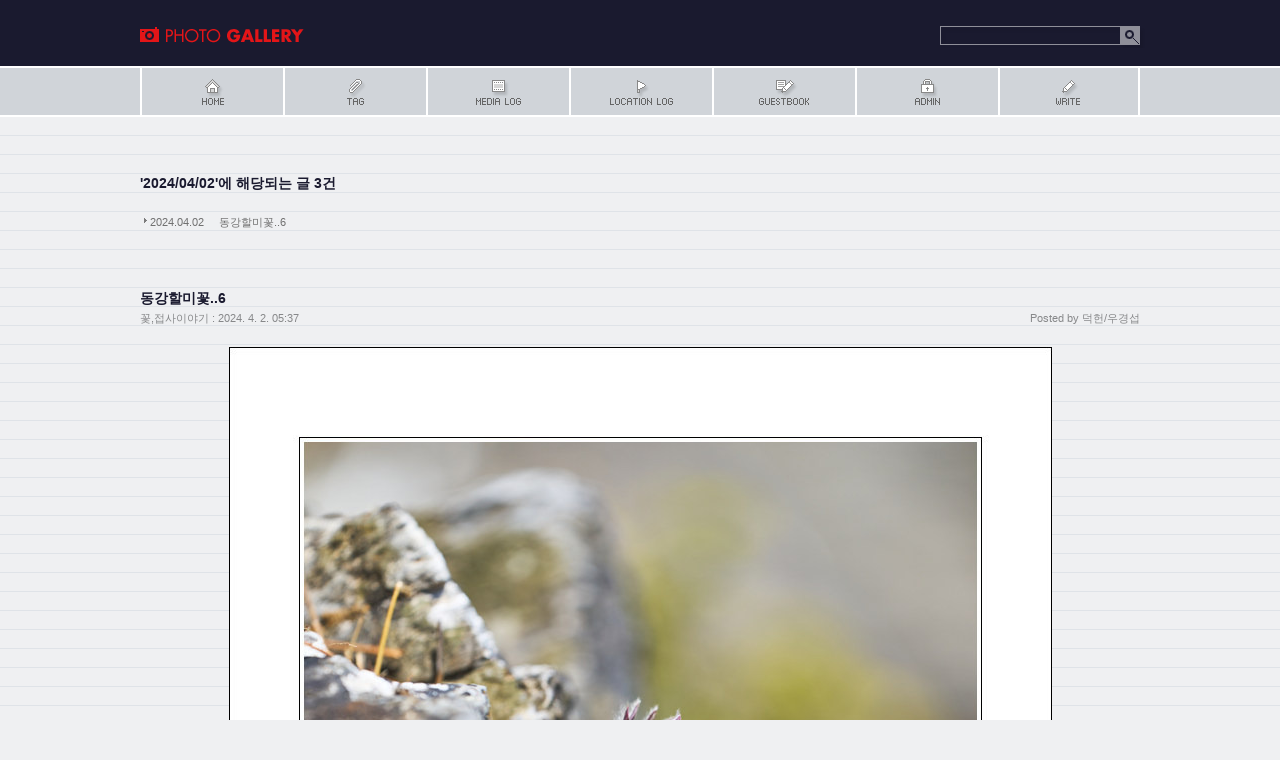

--- FILE ---
content_type: text/html;charset=UTF-8
request_url: https://photomind.tistory.com/archive/20240402
body_size: 47048
content:
<!DOCTYPE html PUBLIC "-//W3C//DTD XHTML 1.0 Transitional//EN" "http://www.w3.org/TR/xhtml1/DTD/xhtml1-transitional.dtd">
<html xmlns="http://www.w3.org/1999/xhtml">
                                                                <head>
                <script type="text/javascript">if (!window.T) { window.T = {} }
window.T.config = {"TOP_SSL_URL":"https://www.tistory.com","PREVIEW":false,"ROLE":"guest","PREV_PAGE":"","NEXT_PAGE":"","BLOG":{"id":115052,"name":"photomind","title":"우경섭의 사진 이야기","isDormancy":false,"nickName":"덕헌/우경섭","status":"open","profileStatus":"normal"},"NEED_COMMENT_LOGIN":false,"COMMENT_LOGIN_CONFIRM_MESSAGE":"","LOGIN_URL":"https://www.tistory.com/auth/login/?redirectUrl=https://photomind.tistory.com/archive/20240402","DEFAULT_URL":"https://photomind.tistory.com","USER":{"name":null,"homepage":null,"id":0,"profileImage":null},"SUBSCRIPTION":{"status":"none","isConnected":false,"isPending":false,"isWait":false,"isProcessing":false,"isNone":true},"IS_LOGIN":false,"HAS_BLOG":false,"IS_SUPPORT":false,"IS_SCRAPABLE":false,"TOP_URL":"http://www.tistory.com","JOIN_URL":"https://www.tistory.com/member/join","PHASE":"prod","ROLE_GROUP":"visitor"};
window.T.entryInfo = null;
window.appInfo = {"domain":"tistory.com","topUrl":"https://www.tistory.com","loginUrl":"https://www.tistory.com/auth/login","logoutUrl":"https://www.tistory.com/auth/logout"};
window.initData = {};

window.TistoryBlog = {
    basePath: "",
    url: "https://photomind.tistory.com",
    tistoryUrl: "https://photomind.tistory.com",
    manageUrl: "https://photomind.tistory.com/manage",
    token: "oeAMn87Mv4wSHmpJ+kPyWpAlGbzU97n4DbbxjFNGQtzeQbHp/6LYwY7Pno5BZNMr"
};
var servicePath = "";
var blogURL = "";</script>

                
                
                        <!-- BusinessLicenseInfo - START -->
        
            <link href="https://tistory1.daumcdn.net/tistory_admin/userblog/userblog-7e0ff364db2dca01461081915f9748e9916c532a/static/plugin/BusinessLicenseInfo/style.css" rel="stylesheet" type="text/css"/>

            <script>function switchFold(entryId) {
    var businessLayer = document.getElementById("businessInfoLayer_" + entryId);

    if (businessLayer) {
        if (businessLayer.className.indexOf("unfold_license") > 0) {
            businessLayer.className = "business_license_layer";
        } else {
            businessLayer.className = "business_license_layer unfold_license";
        }
    }
}
</script>

        
        <!-- BusinessLicenseInfo - END -->
<!-- PreventCopyContents - START -->
<meta content="no" http-equiv="imagetoolbar"/>

<!-- PreventCopyContents - END -->

<!-- System - START -->

<!-- System - END -->

        <!-- GoogleSearchConsole - START -->
        
<!-- BEGIN GOOGLE_SITE_VERIFICATION -->
<meta name="google-site-verification" content="3Vj-7GFz54-UnyjXEf003PXIUiI8RJiN_i9-Tp45fkI"/>
<!-- END GOOGLE_SITE_VERIFICATION -->

        <!-- GoogleSearchConsole - END -->

        <!-- TistoryProfileLayer - START -->
        <link href="https://tistory1.daumcdn.net/tistory_admin/userblog/userblog-7e0ff364db2dca01461081915f9748e9916c532a/static/plugin/TistoryProfileLayer/style.css" rel="stylesheet" type="text/css"/>
<script type="text/javascript" src="https://tistory1.daumcdn.net/tistory_admin/userblog/userblog-7e0ff364db2dca01461081915f9748e9916c532a/static/plugin/TistoryProfileLayer/script.js"></script>

        <!-- TistoryProfileLayer - END -->

                
                <meta http-equiv="X-UA-Compatible" content="IE=Edge">
<meta name="format-detection" content="telephone=no">
<script src="//t1.daumcdn.net/tistory_admin/lib/jquery/jquery-3.5.1.min.js" integrity="sha256-9/aliU8dGd2tb6OSsuzixeV4y/faTqgFtohetphbbj0=" crossorigin="anonymous"></script>
<script type="text/javascript" src="//t1.daumcdn.net/tiara/js/v1/tiara-1.2.0.min.js"></script><meta name="referrer" content="always"/>
<meta name="google-adsense-platform-account" content="ca-host-pub-9691043933427338"/>
<meta name="google-adsense-platform-domain" content="tistory.com"/>
<meta name="description" content="우경섭의 사진공간에 들려 주셔서 감사합니다"/>

    <!-- BEGIN OPENGRAPH -->
    <meta property="og:type" content="website"/>
<meta property="og:url" content="https://photomind.tistory.com"/>
<meta property="og:site_name" content="우경섭의 사진 이야기"/>
<meta property="og:title" content="'2024/04/02 글 목록"/>
<meta property="og:description" content="우경섭의 사진공간에 들려 주셔서 감사합니다"/>
<meta property="og:image" content="https://img1.daumcdn.net/thumb/R800x0/?scode=mtistory2&fname=https%3A%2F%2Ft1.daumcdn.net%2Fcfile%2Ftistory%2F240A3C4058DB4A090E"/>
<meta property="og:article:author" content="'덕헌/우경섭'"/>
    <!-- END OPENGRAPH -->

    <!-- BEGIN TWITTERCARD -->
    <meta name="twitter:card" content="summary_large_image"/>
<meta name="twitter:site" content="@TISTORY"/>
<meta name="twitter:title" content="'2024/04/02 글 목록"/>
<meta name="twitter:description" content="우경섭의 사진공간에 들려 주셔서 감사합니다"/>
<meta property="twitter:image" content="https://img1.daumcdn.net/thumb/R800x0/?scode=mtistory2&fname=https%3A%2F%2Ft1.daumcdn.net%2Fcfile%2Ftistory%2F240A3C4058DB4A090E"/>
    <!-- END TWITTERCARD -->
<script type="module" src="https://tistory1.daumcdn.net/tistory_admin/userblog/userblog-7e0ff364db2dca01461081915f9748e9916c532a/static/pc/dist/index.js" defer=""></script>
<script type="text/javascript" src="https://tistory1.daumcdn.net/tistory_admin/userblog/userblog-7e0ff364db2dca01461081915f9748e9916c532a/static/pc/dist/index-legacy.js" defer="" nomodule="true"></script>
<script type="text/javascript" src="https://tistory1.daumcdn.net/tistory_admin/userblog/userblog-7e0ff364db2dca01461081915f9748e9916c532a/static/pc/dist/polyfills-legacy.js" defer="" nomodule="true"></script>
<link rel="icon" sizes="any" href="https://t1.daumcdn.net/tistory_admin/favicon/tistory_favicon_32x32.ico"/>
<link rel="icon" type="image/svg+xml" href="https://t1.daumcdn.net/tistory_admin/top_v2/bi-tistory-favicon.svg"/>
<link rel="apple-touch-icon" href="https://t1.daumcdn.net/tistory_admin/top_v2/tistory-apple-touch-favicon.png"/>
<link rel="stylesheet" type="text/css" href="https://t1.daumcdn.net/tistory_admin/www/style/font.css"/>
<link rel="stylesheet" type="text/css" href="https://tistory1.daumcdn.net/tistory_admin/userblog/userblog-7e0ff364db2dca01461081915f9748e9916c532a/static/style/content.css"/>
<link rel="stylesheet" type="text/css" href="https://tistory1.daumcdn.net/tistory_admin/userblog/userblog-7e0ff364db2dca01461081915f9748e9916c532a/static/pc/dist/index.css"/>
<link rel="stylesheet" type="text/css" href="https://tistory1.daumcdn.net/tistory_admin/userblog/userblog-7e0ff364db2dca01461081915f9748e9916c532a/static/style/uselessPMargin.css"/>
<script type="text/javascript">(function() {
    var tjQuery = jQuery.noConflict(true);
    window.tjQuery = tjQuery;
    window.orgjQuery = window.jQuery; window.jQuery = tjQuery;
    window.jQuery = window.orgjQuery; delete window.orgjQuery;
})()</script>
<script type="text/javascript" src="https://tistory1.daumcdn.net/tistory_admin/userblog/userblog-7e0ff364db2dca01461081915f9748e9916c532a/static/script/base.js"></script>
<script type="text/javascript" src="//developers.kakao.com/sdk/js/kakao.min.js"></script>
<script type="text/javascript" src="https://tistory1.daumcdn.net/tistory_admin/userblog/userblog-7e0ff364db2dca01461081915f9748e9916c532a/static/script/category.js"></script>

                
<meta http-equiv="Content-Type" content="text/html; charset=utf-8" />
<link rel="alternate" type="application/rss+xml" title="우경섭의 사진 이야기" href="https://photomind.tistory.com/rss" />
<link rel="stylesheet" media="screen" type="text/css" href="https://tistory1.daumcdn.net/tistory/115052/skin/style.css?_version_=1326290350" />
<link rel="stylesheet" media="print" type="text/css" href="https://tistory1.daumcdn.net/tistory/115052/skin/images/print.css?_version_=1326290350" />
<link rel="shortcut icon" href="https://photomind.tistory.com/favicon.ico" />
<title>우경섭의 사진 이야기 :: '2024/04/02 글 목록</title>

                
                
                <link rel="stylesheet" type="text/css" href="https://tistory1.daumcdn.net/tistory_admin/userblog/userblog-7e0ff364db2dca01461081915f9748e9916c532a/static/style/revenue.css"/>
<link rel="canonical" href="https://photomind.tistory.com"/>

<!-- BEGIN STRUCTURED_DATA -->
<script type="application/ld+json">
    {"@context":"http://schema.org","@type":"WebSite","url":"/","potentialAction":{"@type":"SearchAction","target":"/search/{search_term_string}","query-input":"required name=search_term_string"}}
</script>
<!-- END STRUCTURED_DATA -->
<link rel="stylesheet" type="text/css" href="https://tistory1.daumcdn.net/tistory_admin/userblog/userblog-7e0ff364db2dca01461081915f9748e9916c532a/static/style/dialog.css"/>
<link rel="stylesheet" type="text/css" href="//t1.daumcdn.net/tistory_admin/www/style/top/font.css"/>
<link rel="stylesheet" type="text/css" href="https://tistory1.daumcdn.net/tistory_admin/userblog/userblog-7e0ff364db2dca01461081915f9748e9916c532a/static/style/postBtn.css"/>
<link rel="stylesheet" type="text/css" href="https://tistory1.daumcdn.net/tistory_admin/userblog/userblog-7e0ff364db2dca01461081915f9748e9916c532a/static/style/tistory.css"/>
<script type="text/javascript" src="https://tistory1.daumcdn.net/tistory_admin/userblog/userblog-7e0ff364db2dca01461081915f9748e9916c532a/static/script/common.js"></script>

                
                </head>
                                                <body id="tt-body-archive">
                
                
                

<div id="header" class="floatWrapper">
	<div class="wrapper">
		<!-- 블로그제목 -->
		<h1><a href="https://photomind.tistory.com/" title="우경섭의 사진 이야기">우경섭의 사진 이야기</a></h1>
		<!-- 검색 모듈 -->
		<div id="searchBox">
			
				<input type="text" name="search" value="" onkeypress="if (event.keyCode == 13) { try {
    window.location.href = '/search' + '/' + looseURIEncode(document.getElementsByName('search')[0].value);
    document.getElementsByName('search')[0].value = '';
    return false;
} catch (e) {} }"/>
				<button type="button" onclick="try {
    window.location.href = '/search' + '/' + looseURIEncode(document.getElementsByName('search')[0].value);
    document.getElementsByName('search')[0].value = '';
    return false;
} catch (e) {}">search</button>
			
		</div>
	</div><!-- close wrapper -->
</div><!-- close header -->
<!-- 블로그메뉴 -->
<div id="blogMenu" class="floatWrapper">
	<div class="wrapper">
		<ul>
			<!-- 블로그 사용 환경 (설치형/티스토리)에 맞게 아래 주석으로 처리된 메뉴를 활성화 시키시기 바랍니다. -->
			<li class="tab_home"><a href="https://photomind.tistory.com/" title="Home">Home</a></li>
			<li class="tab_tag"><a href="https://photomind.tistory.com/tag" title="Tag">Tag</a></li>
			<li class="tab_media"><a href="https://photomind.tistory.com/media" title="MediaLog">MediaLog</a></li>
			<li class="tab_location"><a href="https://photomind.tistory.com/location" title="LocationLog">LocationLog</a></li>
			<!-- <li class="tab_key"><a href="" title="KeyLog">KeyLog</a></li> -->
			<li class="tab_guestbook"><a href="https://photomind.tistory.com/guestbook" title="Guestbook">Guestbook</a></li>
			<li class="tab_admin"><a href="https://photomind.tistory.com/manage" title="Admin">Admin</a></li>
			<li class="tab_write"><a href="https://photomind.tistory.com/manage/entry/post" title="Write">Write</a></li>
		</ul>
	</div><!-- close wrapper -->
</div><!-- close blogMenu -->
<div id="container">
	<div id="outer_btn_left"></div>
	<div id="outer_btn_right"></div>
	<div id="antibg">
<!-- 태그 -->
		
<!-- 지역로그 -->
		

		
<!-- 본문검색리스트 -->
		
			<div id="searchList" class="listEntry">
				<h3>'2024/04/02'에 해당되는 글 3건</h3>
				<ol>
					
						<li>
							<span class="date">2024.04.02</span>
							<a href="/entry/%EB%8F%99%EA%B0%95%ED%95%A0%EB%AF%B8%EA%BD%836-4">동강할미꽃..6</a>
							<span class="cnt"></span>
						</li>
					
				</ol>
			</div><!-- close searchList -->
		
<!-- 댓글검색리스트 -->
		
<!-- 공지사항글 -->
		
<!-- 보호글 -->
		
<!-- 포스트의 본문 시작 -->
		                
                    
			<div class="entry">
				<div class="titleWrap">
					<h2><a href="/entry/%EB%8F%99%EA%B0%95%ED%95%A0%EB%AF%B8%EA%BD%836-4">동강할미꽃..6</a></h2>
					<span class="author"><span class="text">Posted by</span> 덕헌/우경섭</span>
					<span class="category"><a href="/category/%EA%BD%83%2C%EC%A0%91%EC%82%AC%EC%9D%B4%EC%95%BC%EA%B8%B0">꽃,접사이야기</a> :</span>
					<span class="date">2024. 4. 2. 05:37</span>
<!-- 포스트관리 -->
					
				</div><!-- close titleWrap -->
<!-- 포스트 본문 내용 -->
				<div class="article">
					            <!-- System - START -->

<!-- System - END -->

            <div class="tt_article_useless_p_margin contents_style"><p><figure class="imageblock alignCenter" data-ke-mobileStyle="widthOrigin" data-filename="KSW07597.jpg" data-origin-width="823" data-origin-height="1200"><span data-url="https://blog.kakaocdn.net/dna/crOfRE/btsGidc6FvK/AAAAAAAAAAAAAAAAAAAAAHCDucJM7BFujAPWnu2K2z-3HJw0hV45S9HigRiP-w-b/img.jpg?credential=yqXZFxpELC7KVnFOS48ylbz2pIh7yKj8&expires=1769871599&allow_ip=&allow_referer=&signature=wpUJN%2BVM3bnpmj1vToEFRvCzsEU%3D" data-phocus="https://blog.kakaocdn.net/dna/crOfRE/btsGidc6FvK/AAAAAAAAAAAAAAAAAAAAAHCDucJM7BFujAPWnu2K2z-3HJw0hV45S9HigRiP-w-b/img.jpg?credential=yqXZFxpELC7KVnFOS48ylbz2pIh7yKj8&expires=1769871599&allow_ip=&allow_referer=&signature=wpUJN%2BVM3bnpmj1vToEFRvCzsEU%3D"><img src="https://blog.kakaocdn.net/dna/crOfRE/btsGidc6FvK/AAAAAAAAAAAAAAAAAAAAAHCDucJM7BFujAPWnu2K2z-3HJw0hV45S9HigRiP-w-b/img.jpg?credential=yqXZFxpELC7KVnFOS48ylbz2pIh7yKj8&expires=1769871599&allow_ip=&allow_referer=&signature=wpUJN%2BVM3bnpmj1vToEFRvCzsEU%3D" srcset="https://img1.daumcdn.net/thumb/R1280x0/?scode=mtistory2&fname=https%3A%2F%2Fblog.kakaocdn.net%2Fdna%2FcrOfRE%2FbtsGidc6FvK%2FAAAAAAAAAAAAAAAAAAAAAHCDucJM7BFujAPWnu2K2z-3HJw0hV45S9HigRiP-w-b%2Fimg.jpg%3Fcredential%3DyqXZFxpELC7KVnFOS48ylbz2pIh7yKj8%26expires%3D1769871599%26allow_ip%3D%26allow_referer%3D%26signature%3DwpUJN%252BVM3bnpmj1vToEFRvCzsEU%253D" onerror="this.onerror=null; this.src='//t1.daumcdn.net/tistory_admin/static/images/no-image-v1.png'; this.srcset='//t1.daumcdn.net/tistory_admin/static/images/no-image-v1.png';" loading="lazy" width="823" height="1200" data-filename="KSW07597.jpg" data-origin-width="823" data-origin-height="1200"/></span></figure>
<figure class="imageblock alignCenter" data-ke-mobileStyle="widthOrigin" data-filename="KSW07599.jpg" data-origin-width="823" data-origin-height="1200"><span data-url="https://blog.kakaocdn.net/dna/ckaWHW/btsGhGmy6OU/AAAAAAAAAAAAAAAAAAAAAFihSukevCmnRxuTcgQsHi6E4t718UlKDs6oS3NKt2A4/img.jpg?credential=yqXZFxpELC7KVnFOS48ylbz2pIh7yKj8&expires=1769871599&allow_ip=&allow_referer=&signature=BqO%2BInIqofOYBjL52HilLq%2FiZ5E%3D" data-phocus="https://blog.kakaocdn.net/dna/ckaWHW/btsGhGmy6OU/AAAAAAAAAAAAAAAAAAAAAFihSukevCmnRxuTcgQsHi6E4t718UlKDs6oS3NKt2A4/img.jpg?credential=yqXZFxpELC7KVnFOS48ylbz2pIh7yKj8&expires=1769871599&allow_ip=&allow_referer=&signature=BqO%2BInIqofOYBjL52HilLq%2FiZ5E%3D"><img src="https://blog.kakaocdn.net/dna/ckaWHW/btsGhGmy6OU/AAAAAAAAAAAAAAAAAAAAAFihSukevCmnRxuTcgQsHi6E4t718UlKDs6oS3NKt2A4/img.jpg?credential=yqXZFxpELC7KVnFOS48ylbz2pIh7yKj8&expires=1769871599&allow_ip=&allow_referer=&signature=BqO%2BInIqofOYBjL52HilLq%2FiZ5E%3D" srcset="https://img1.daumcdn.net/thumb/R1280x0/?scode=mtistory2&fname=https%3A%2F%2Fblog.kakaocdn.net%2Fdna%2FckaWHW%2FbtsGhGmy6OU%2FAAAAAAAAAAAAAAAAAAAAAFihSukevCmnRxuTcgQsHi6E4t718UlKDs6oS3NKt2A4%2Fimg.jpg%3Fcredential%3DyqXZFxpELC7KVnFOS48ylbz2pIh7yKj8%26expires%3D1769871599%26allow_ip%3D%26allow_referer%3D%26signature%3DBqO%252BInIqofOYBjL52HilLq%252FiZ5E%253D" onerror="this.onerror=null; this.src='//t1.daumcdn.net/tistory_admin/static/images/no-image-v1.png'; this.srcset='//t1.daumcdn.net/tistory_admin/static/images/no-image-v1.png';" loading="lazy" width="823" height="1200" data-filename="KSW07599.jpg" data-origin-width="823" data-origin-height="1200"/></span></figure>
<figure class="imageblock alignCenter" data-ke-mobileStyle="widthOrigin" data-filename="KSW07600.jpg" data-origin-width="823" data-origin-height="1200"><span data-url="https://blog.kakaocdn.net/dna/Ti94T/btsGgDp9mkX/AAAAAAAAAAAAAAAAAAAAAE-qcrn-gUGh2BqcykFEK2X-aWB7YezlkmtwaH02blLX/img.jpg?credential=yqXZFxpELC7KVnFOS48ylbz2pIh7yKj8&expires=1769871599&allow_ip=&allow_referer=&signature=%2BM%2BlLyoK8KHgPxkbuIpCWs9mJ9s%3D" data-phocus="https://blog.kakaocdn.net/dna/Ti94T/btsGgDp9mkX/AAAAAAAAAAAAAAAAAAAAAE-qcrn-gUGh2BqcykFEK2X-aWB7YezlkmtwaH02blLX/img.jpg?credential=yqXZFxpELC7KVnFOS48ylbz2pIh7yKj8&expires=1769871599&allow_ip=&allow_referer=&signature=%2BM%2BlLyoK8KHgPxkbuIpCWs9mJ9s%3D"><img src="https://blog.kakaocdn.net/dna/Ti94T/btsGgDp9mkX/AAAAAAAAAAAAAAAAAAAAAE-qcrn-gUGh2BqcykFEK2X-aWB7YezlkmtwaH02blLX/img.jpg?credential=yqXZFxpELC7KVnFOS48ylbz2pIh7yKj8&expires=1769871599&allow_ip=&allow_referer=&signature=%2BM%2BlLyoK8KHgPxkbuIpCWs9mJ9s%3D" srcset="https://img1.daumcdn.net/thumb/R1280x0/?scode=mtistory2&fname=https%3A%2F%2Fblog.kakaocdn.net%2Fdna%2FTi94T%2FbtsGgDp9mkX%2FAAAAAAAAAAAAAAAAAAAAAE-qcrn-gUGh2BqcykFEK2X-aWB7YezlkmtwaH02blLX%2Fimg.jpg%3Fcredential%3DyqXZFxpELC7KVnFOS48ylbz2pIh7yKj8%26expires%3D1769871599%26allow_ip%3D%26allow_referer%3D%26signature%3D%252BM%252BlLyoK8KHgPxkbuIpCWs9mJ9s%253D" onerror="this.onerror=null; this.src='//t1.daumcdn.net/tistory_admin/static/images/no-image-v1.png'; this.srcset='//t1.daumcdn.net/tistory_admin/static/images/no-image-v1.png';" loading="lazy" width="823" height="1200" data-filename="KSW07600.jpg" data-origin-width="823" data-origin-height="1200"/></span></figure>
<figure class="imageblock alignCenter" data-ke-mobileStyle="widthOrigin" data-filename="KSW07608.jpg" data-origin-width="823" data-origin-height="1200"><span data-url="https://blog.kakaocdn.net/dna/H3UGy/btsGiBLyyTY/AAAAAAAAAAAAAAAAAAAAAO5ZIyzqgyVuh--Q1AtPeaSS5bN9EresO8Ddq_Wvi2zb/img.jpg?credential=yqXZFxpELC7KVnFOS48ylbz2pIh7yKj8&expires=1769871599&allow_ip=&allow_referer=&signature=nS2OzZ6uoxkL2XDZb7b%2BmBMZQGE%3D" data-phocus="https://blog.kakaocdn.net/dna/H3UGy/btsGiBLyyTY/AAAAAAAAAAAAAAAAAAAAAO5ZIyzqgyVuh--Q1AtPeaSS5bN9EresO8Ddq_Wvi2zb/img.jpg?credential=yqXZFxpELC7KVnFOS48ylbz2pIh7yKj8&expires=1769871599&allow_ip=&allow_referer=&signature=nS2OzZ6uoxkL2XDZb7b%2BmBMZQGE%3D"><img src="https://blog.kakaocdn.net/dna/H3UGy/btsGiBLyyTY/AAAAAAAAAAAAAAAAAAAAAO5ZIyzqgyVuh--Q1AtPeaSS5bN9EresO8Ddq_Wvi2zb/img.jpg?credential=yqXZFxpELC7KVnFOS48ylbz2pIh7yKj8&expires=1769871599&allow_ip=&allow_referer=&signature=nS2OzZ6uoxkL2XDZb7b%2BmBMZQGE%3D" srcset="https://img1.daumcdn.net/thumb/R1280x0/?scode=mtistory2&fname=https%3A%2F%2Fblog.kakaocdn.net%2Fdna%2FH3UGy%2FbtsGiBLyyTY%2FAAAAAAAAAAAAAAAAAAAAAO5ZIyzqgyVuh--Q1AtPeaSS5bN9EresO8Ddq_Wvi2zb%2Fimg.jpg%3Fcredential%3DyqXZFxpELC7KVnFOS48ylbz2pIh7yKj8%26expires%3D1769871599%26allow_ip%3D%26allow_referer%3D%26signature%3DnS2OzZ6uoxkL2XDZb7b%252BmBMZQGE%253D" onerror="this.onerror=null; this.src='//t1.daumcdn.net/tistory_admin/static/images/no-image-v1.png'; this.srcset='//t1.daumcdn.net/tistory_admin/static/images/no-image-v1.png';" loading="lazy" width="823" height="1200" data-filename="KSW07608.jpg" data-origin-width="823" data-origin-height="1200"/></span></figure>
<figure class="imageblock alignCenter" data-ke-mobileStyle="widthOrigin" data-filename="KSW07678.jpg" data-origin-width="823" data-origin-height="1200"><span data-url="https://blog.kakaocdn.net/dna/sUjTe/btsGhVX3GAI/AAAAAAAAAAAAAAAAAAAAADRvF8Cckj1Q5HLcdYKmeSJAjVk1A0DXKv830byvOP3-/img.jpg?credential=yqXZFxpELC7KVnFOS48ylbz2pIh7yKj8&expires=1769871599&allow_ip=&allow_referer=&signature=uptjhgnvK%2FoYCLu2LzFxkpJhBLA%3D" data-phocus="https://blog.kakaocdn.net/dna/sUjTe/btsGhVX3GAI/AAAAAAAAAAAAAAAAAAAAADRvF8Cckj1Q5HLcdYKmeSJAjVk1A0DXKv830byvOP3-/img.jpg?credential=yqXZFxpELC7KVnFOS48ylbz2pIh7yKj8&expires=1769871599&allow_ip=&allow_referer=&signature=uptjhgnvK%2FoYCLu2LzFxkpJhBLA%3D"><img src="https://blog.kakaocdn.net/dna/sUjTe/btsGhVX3GAI/AAAAAAAAAAAAAAAAAAAAADRvF8Cckj1Q5HLcdYKmeSJAjVk1A0DXKv830byvOP3-/img.jpg?credential=yqXZFxpELC7KVnFOS48ylbz2pIh7yKj8&expires=1769871599&allow_ip=&allow_referer=&signature=uptjhgnvK%2FoYCLu2LzFxkpJhBLA%3D" srcset="https://img1.daumcdn.net/thumb/R1280x0/?scode=mtistory2&fname=https%3A%2F%2Fblog.kakaocdn.net%2Fdna%2FsUjTe%2FbtsGhVX3GAI%2FAAAAAAAAAAAAAAAAAAAAADRvF8Cckj1Q5HLcdYKmeSJAjVk1A0DXKv830byvOP3-%2Fimg.jpg%3Fcredential%3DyqXZFxpELC7KVnFOS48ylbz2pIh7yKj8%26expires%3D1769871599%26allow_ip%3D%26allow_referer%3D%26signature%3DuptjhgnvK%252FoYCLu2LzFxkpJhBLA%253D" onerror="this.onerror=null; this.src='//t1.daumcdn.net/tistory_admin/static/images/no-image-v1.png'; this.srcset='//t1.daumcdn.net/tistory_admin/static/images/no-image-v1.png';" loading="lazy" width="823" height="1200" data-filename="KSW07678.jpg" data-origin-width="823" data-origin-height="1200"/></span></figure>
</p></div>
            <!-- System - START -->

<!-- System - END -->

<div class="container_postbtn #post_button_group">
  <div class="postbtn_like"><script>window.ReactionButtonType = 'reaction';
window.ReactionApiUrl = '//photomind.tistory.com/reaction';
window.ReactionReqBody = {
    entryId: 11525
}</script>
<div class="wrap_btn" id="reaction-11525" data-tistory-react-app="Reaction"></div><div class="wrap_btn wrap_btn_share"><button type="button" class="btn_post sns_btn btn_share" aria-expanded="false" data-thumbnail-url="https://img1.daumcdn.net/thumb/R800x0/?scode=mtistory2&amp;fname=https%3A%2F%2Fblog.kakaocdn.net%2Fdna%2FcrOfRE%2FbtsGidc6FvK%2FAAAAAAAAAAAAAAAAAAAAAHCDucJM7BFujAPWnu2K2z-3HJw0hV45S9HigRiP-w-b%2Fimg.jpg%3Fcredential%3DyqXZFxpELC7KVnFOS48ylbz2pIh7yKj8%26expires%3D1769871599%26allow_ip%3D%26allow_referer%3D%26signature%3DwpUJN%252BVM3bnpmj1vToEFRvCzsEU%253D" data-title="동강할미꽃..6" data-description="" data-profile-image="https://t1.daumcdn.net/cfile/tistory/240A3C4058DB4A090E" data-profile-name="덕헌/우경섭" data-pc-url="https://photomind.tistory.com/entry/%EB%8F%99%EA%B0%95%ED%95%A0%EB%AF%B8%EA%BD%836-4" data-relative-pc-url="/entry/%EB%8F%99%EA%B0%95%ED%95%A0%EB%AF%B8%EA%BD%836-4" data-blog-title="우경섭의 사진 이야기"><span class="ico_postbtn ico_share">공유하기</span></button>
  <div class="layer_post" id="tistorySnsLayer"></div>
</div><div class="wrap_btn wrap_btn_etc" data-entry-id="11525" data-entry-visibility="public" data-category-visibility="public"><button type="button" class="btn_post btn_etc2" aria-expanded="false"><span class="ico_postbtn ico_etc">게시글 관리</span></button>
  <div class="layer_post" id="tistoryEtcLayer"></div>
</div></div>
<button type="button" class="btn_menu_toolbar btn_subscription #subscribe" data-blog-id="115052" data-url="https://photomind.tistory.com/entry/%EB%8F%99%EA%B0%95%ED%95%A0%EB%AF%B8%EA%BD%836-4" data-device="web_pc" data-tiara-action-name="구독 버튼_클릭"><em class="txt_state"></em><strong class="txt_tool_id">우경섭의 사진 이야기</strong><span class="img_common_tistory ico_check_type1"></span></button>  <div data-tistory-react-app="SupportButton"></div>
</div>

				</div><!-- close article -->
				<!-- article 뒤에 오는 마크업엔 반드시 clear:both 를 지정해준다 -->
<!-- 태그트레일 -->
				
				<div class="actionTrail">
					<a href="#tb" onclick="" title="TRACKBACK"></a>&nbsp;&nbsp;
					<a href="#rp" onclick="" title="COMMENT"></a>
				</div>
<!-- 트랙백 -->
				
				<div data-tistory-react-app="Namecard"></div>
			</div><!-- close entry -->
		
                    
                
<!-- 페이지 -->
		
			<div id="paging">
				<a  class="no-more-prev" id="prevPage" title="이전">&nbsp;<span>&laquo;이전</span></a>
				<span class="numbox">
					
					<a href="/archive/20240402?page=1" class="num"><span class="selected">1</span></a>
					
					<a href="/archive/20240402?page=2" class="num"><span class="">2</span></a>
					
					<a href="/archive/20240402?page=3" class="num"><span class="">3</span></a>
					
				</span>
				<a href="/archive/20240402?page=2" class="" id="nextPage" title="다음">&nbsp;<span>다음&raquo;</span></a>
				<script type="text/javascript">
				//<![CDATA[
					var tmp_outer_btn_left = "<a  title='이전 페이지'><img src='https://tistory1.daumcdn.net/tistory/115052/skin/images/btn_outer_prev.gif' alt='prev' /></a>";
					var tmp_outer_btn_right = "<a href="/archive/20240402?page=2" title='다음 페이지'><img src='https://tistory1.daumcdn.net/tistory/115052/skin/images/btn_outer_next.gif' alt='next' /></a>";
					document.getElementById("outer_btn_left").innerHTML = tmp_outer_btn_left;
					document.getElementById("outer_btn_right").innerHTML = tmp_outer_btn_right;
				//]]>
				</script>
			</div>
		
	</div><!-- close antibg -->
</div><!-- close container -->
<hr />
<div id="sidebar">
	<div class="wrapper floatWrapper">
		<div class="sidebar-one">
		
<!-- 블로그 이미지 모듈 -->
				<div id="blogImage"><img src="https://t1.daumcdn.net/cfile/tistory/240A3C4058DB4A090E" alt="블로그 이미지" /></div>
			
<!-- 블로그 설명 모듈 -->
				<span id="userID">덕헌/우경섭</span>
				<span id="blogDesc">우경섭의 사진공간에 들려 주셔서 감사합니다</span>
			
<!-- 달력 모듈 -->
				<div id="calendar">
					<h3>달력</h3>
					
					<table class="tt-calendar" cellpadding="0" cellspacing="1" style="width: 100%; table-layout: fixed">
						<caption class="cal_month">
							<a href="/archive/202403" title="1개월 앞의 달력을 보여줍니다." class="prev-month">&laquo;</a>
							<a href="/archive/202404" title="1개월 뒤의 달력을 보여줍니다." class="next-month">&raquo;</a>
							<a href="/archive/202404" title="현재 달의 달력을 보여줍니다." class="this-month">2024.4</a>
						</caption>
						
						<thead>
							<tr>
								
								<th class="cal_week2">일</th>
								
								<th class="cal_week1">월</th>
								
								<th class="cal_week1">화</th>
								
								<th class="cal_week1">수</th>
								
								<th class="cal_week1">목</th>
								
								<th class="cal_week1">금</th>
								
								<th class="cal_week1">토</th>
								
							</tr>
						</thead>
						
						
						<tbody>
							
							<tr class="cal_week">
								
								<td class="cal_day1 cal_day2"></td>
								
								<td class="cal_day cal_day3"><a href="/archive/20240401" class="cal_click">1</a></td>
								
								<td class="cal_day cal_day3"><a href="/archive/20240402" class="cal_click">2</a></td>
								
								<td class="cal_day cal_day3"><a href="/archive/20240403" class="cal_click">3</a></td>
								
								<td class="cal_day cal_day3"><a href="/archive/20240404" class="cal_click">4</a></td>
								
								<td class="cal_day cal_day3"><a href="/archive/20240405" class="cal_click">5</a></td>
								
								<td class="cal_day cal_day3"><a href="/archive/20240406" class="cal_click">6</a></td>
								
							</tr>
							
							<tr class="cal_week">
								
								<td class="cal_day cal_day3 cal_day_sunday"><a href="/archive/20240407" class="cal_click">7</a></td>
								
								<td class="cal_day cal_day3"><a href="/archive/20240408" class="cal_click">8</a></td>
								
								<td class="cal_day cal_day3"><a href="/archive/20240409" class="cal_click">9</a></td>
								
								<td class="cal_day cal_day3"><a href="/archive/20240410" class="cal_click">10</a></td>
								
								<td class="cal_day cal_day3"><a href="/archive/20240411" class="cal_click">11</a></td>
								
								<td class="cal_day cal_day3"><a href="/archive/20240412" class="cal_click">12</a></td>
								
								<td class="cal_day cal_day3"><a href="/archive/20240413" class="cal_click">13</a></td>
								
							</tr>
							
							<tr class="cal_week">
								
								<td class="cal_day cal_day3 cal_day_sunday"><a href="/archive/20240414" class="cal_click">14</a></td>
								
								<td class="cal_day cal_day3"><a href="/archive/20240415" class="cal_click">15</a></td>
								
								<td class="cal_day cal_day3"><a href="/archive/20240416" class="cal_click">16</a></td>
								
								<td class="cal_day cal_day3"><a href="/archive/20240417" class="cal_click">17</a></td>
								
								<td class="cal_day cal_day3"><a href="/archive/20240418" class="cal_click">18</a></td>
								
								<td class="cal_day cal_day4"><a href="/archive/20240419" class="cal_click">19</a></td>
								
								<td class="cal_day cal_day3"><a href="/archive/20240420" class="cal_click">20</a></td>
								
							</tr>
							
							<tr class="cal_week">
								
								<td class="cal_day cal_day3 cal_day_sunday"><a href="/archive/20240421" class="cal_click">21</a></td>
								
								<td class="cal_day cal_day3"><a href="/archive/20240422" class="cal_click">22</a></td>
								
								<td class="cal_day cal_day3"><a href="/archive/20240423" class="cal_click">23</a></td>
								
								<td class="cal_day cal_day3"><a href="/archive/20240424" class="cal_click">24</a></td>
								
								<td class="cal_day cal_day3"><a href="/archive/20240425" class="cal_click">25</a></td>
								
								<td class="cal_day cal_day3"><a href="/archive/20240426" class="cal_click">26</a></td>
								
								<td class="cal_day cal_day3"><a href="/archive/20240427" class="cal_click">27</a></td>
								
							</tr>
							
							<tr class="cal_week">
								
								<td class="cal_day cal_day3 cal_day_sunday"><a href="/archive/20240428" class="cal_click">28</a></td>
								
								<td class="cal_day cal_day3"><a href="/archive/20240429" class="cal_click">29</a></td>
								
								<td class="cal_day cal_day3"><a href="/archive/20240430" class="cal_click">30</a></td>
								
								<td class="cal_day1 cal_day2"></td>
								
								<td class="cal_day1 cal_day2"></td>
								
								<td class="cal_day1 cal_day2"></td>
								
								<td class="cal_day1 cal_day2"></td>
								
							</tr>
							
						</tbody>
						
					</table>
					
				</div>
			
<!-- 공지사항 모듈 -->
				
					<div id="notice">
						<h3 class="stitle">공지사항</h3>
						<ul>
							
						</ul>
					</div>
				
			
<!-- 태그목록 모듈 -->
				<div id="tagbox">
					<h3 class="stitle">태그목록</h3>
					<ul>
						
							<li><a href="/tag/%ED%8C%8C%EC%A3%BC" class="cloud4"> 파주</a></li>
						
							<li><a href="/tag/%EB%91%90%EB%AC%BC%EB%A8%B8%EB%A6%AC" class="cloud4"> 두물머리</a></li>
						
							<li><a href="/tag/%EA%B6%81%EB%82%A8%EC%A7%80" class="cloud4"> 궁남지</a></li>
						
							<li><a href="/tag/%EA%B9%80%ED%8F%AC%20%EC%9D%B4%EC%9B%90%EB%82%9C%EB%86%8D%EC%9B%90" class="cloud4"> 김포 이원난농원</a></li>
						
							<li><a href="/tag/%EB%8F%99%EA%B0%95%ED%95%A0%EB%AF%B8%EA%BD%83" class="cloud4"> 동강할미꽃</a></li>
						
							<li><a href="/tag/%EC%9A%94%EC%84%A0%EC%95%94" class="cloud4"> 요선암</a></li>
						
							<li><a href="/tag/%ED%9D%B0%EA%BC%AC%EB%A6%AC%EC%88%98%EB%A6%AC" class="cloud4"> 흰꼬리수리</a></li>
						
							<li><a href="/tag/%EB%8C%80%EC%B2%AD%ED%98%B8" class="cloud4"> 대청호</a></li>
						
							<li><a href="/tag/%EA%B0%AF%EA%B3%A8" class="cloud4"> 갯골</a></li>
						
							<li><a href="/tag/%EB%9D%BC%EB%B2%A0%EB%8B%88%EC%B2%B4" class="cloud4"> 라베니체</a></li>
						
							<li><a href="/tag/%EC%9D%B4%EC%9B%90%EB%82%9C%EB%86%8D%EC%9B%90" class="cloud1"> 이원난농원</a></li>
						
							<li><a href="/tag/%EB%8D%B0%EC%B9%BC%EC%BD%94%EB%A7%88%EB%8B%88" class="cloud4"> 데칼코마니</a></li>
						
							<li><a href="/tag/%ED%99%A9%EC%82%B0%EB%8F%84" class="cloud4"> 황산도</a></li>
						
							<li><a href="/tag/%ED%8F%89%EC%B0%BD" class="cloud4"> 평창</a></li>
						
							<li><a href="/tag/%EB%B4%89%EC%84%B1%EB%A6%AC" class="cloud4"> 봉성리</a></li>
						
							<li><a href="/tag/%EC%9E%84%ED%95%9C%EB%A6%AC" class="cloud4"> 임한리</a></li>
						
							<li><a href="/tag/%EC%8B%9C%ED%9D%A5" class="cloud3"> 시흥</a></li>
						
							<li><a href="/tag/%EB%B6%80%EC%97%AC" class="cloud4"> 부여</a></li>
						
							<li><a href="/tag/%EA%B9%80%ED%8F%AC%ED%95%9C%EA%B0%95%EC%A1%B0%EB%A5%98%EC%83%9D%ED%83%9C%EA%B3%B5%EC%9B%90" class="cloud4"> 김포한강조류생태공원</a></li>
						
							<li><a href="/tag/%EB%82%9C%EA%BD%83" class="cloud4"> 난꽃</a></li>
						
							<li><a href="/tag/%EC%A0%81%EC%99%B8%EC%84%A0%EC%82%AC%EC%A7%84" class="cloud4"> 적외선사진</a></li>
						
							<li><a href="/tag/%ED%95%A0%EB%AF%B8%EA%BD%83" class="cloud4"> 할미꽃</a></li>
						
							<li><a href="/tag/%EA%B2%A8%EC%9A%B8" class="cloud4"> 겨울</a></li>
						
							<li><a href="/tag/%EA%B4%80%EA%B3%A1%EC%A7%80" class="cloud2"> 관곡지</a></li>
						
							<li><a href="/tag/%EC%B2%A0%EC%9B%90" class="cloud4"> 철원</a></li>
						
							<li><a href="/tag/%EA%B9%80%ED%8F%AC%EC%9D%B4%EC%9B%90%EB%82%9C%EB%86%8D%EC%9B%90" class="cloud4"> 김포이원난농원</a></li>
						
							<li><a href="/tag/%EA%B9%80%ED%8F%AC" class="cloud2"> 김포</a></li>
						
							<li><a href="/tag/%EC%9E%AC%EB%91%90%EB%A3%A8%EB%AF%B8" class="cloud4"> 재두루미</a></li>
						
							<li><a href="/tag/%EC%97%B0%EA%BD%83" class="cloud2"> 연꽃</a></li>
						
							<li><a href="/tag/%EB%B0%98%EC%98%81" class="cloud4"> 반영</a></li>
						
					</ul>
				</div>
			
		</div><!-- close one -->
		<div class="sidebar-two">
		
<!-- 최근 포스트 모듈 -->
				<div id="recentPost">
					<h3 class="stitle">최근에 올라온 글 </h3>
					<ul>
						
					</ul>
				</div>
			
<!-- 최근 댓글 모듈 -->
				<div id="recentComment">
					<h3 class="stitle">최근에 달린 댓글</h3>
					<ul id="recentComments">
						
					</ul>
				</div>
			
<!-- 최근 트랙백 모듈 -->
				<div id="recentTrackback">
					<h3 class="stitle">최근에 받은 트랙백</h3>
					<ul>
						
					</ul>
				</div>
			
<!-- 글 보관함 모듈 -->
				<div id="archive">
					<h3 class="stitle">글 보관함</h3>
					<ul>
						
					</ul>
				</div>
			
		</div><!-- close two -->
		<div class="sidebar-three">
		
<!-- 링크 모듈 -->
				<div id="link">
					<h3 class="stitle">링크</h3>
					<ul>
						
							<li>
								<a href="http://www.gimpophoto.com/xe/" onclick="window.open(this.href); return false">한국사진협회 김포지부를 방문해 주셔서 감사합니다..</a>
							</li>
						
							<li>
								<a href="http://cafe.daum.net/photo236" onclick="window.open(this.href); return false">사진쉼터.</a>
							</li>
						
							<li>
								<a href="https://blog.naver.com/kswoo2870" onclick="window.open(this.href); return false">우경섭의 사진세상.</a>
							</li>
						
					</ul>
				</div>
			
		</div><!-- close three -->
		<div class="sidebar-four">
		
<!-- 카테고리 모듈 -->
				<div id="category">
					<h3>카테고리</h3>
					<!-- 원하는 디자인에 맞게 아래 주석으로 처리된 메뉴를 활성화 시키시기 바랍니다. -->
					<table id="treeComponent" cellpadding="0" cellspacing="0" style="width: 100%;">
  <tr>
    <td><table id="category_0" cellpadding="0" cellspacing="0">
  <tr>
    <td class="ib" style="font-size: 1px"><img src="https://tistory1.daumcdn.net/tistory_admin/blogs/image/tree/base/tab_top.gif" width="16" onclick="expandTree()" alt="" style="display:block"></td>
    <td valign="top" style="font-size:9pt; padding-left:3px">
      <table id="imp0" cellpadding="0" cellspacing="0" style="background-color: #transparent;">
        <tr>
          <td class="branch3" onclick="window.location.href='/category'"><div id="text_0" style="color: #757575;">분류 전체보기<span class="c_cnt"> (13362)</span></div>
</td>
        </tr>
      </table>
    </td>
  </tr>
</table>
<table id="category_15744" cellpadding="0" cellspacing="0">
  <tr>
    <td class="ib" style="width:39px; font-size: 1px;  background-image: url('https://tistory1.daumcdn.net/tistory_admin/blogs/image/tree/base/navi_back_noactive.gif')"><a class="click" onclick="toggleFolder('15744')"><img src="https://tistory1.daumcdn.net/tistory_admin/blogs/image/tree/base/tab_isleaf.gif" width="39" alt=""></a></td>
    <td>
      <table cellpadding="0" cellspacing="0" style="background-color: #transparent;">
        <tr>
          <td class="branch3" onclick="window.location.href='/category/%ED%92%8D%EA%B2%BD%EC%9D%B4%EC%95%BC%EA%B8%B0'"><div id="text_15744" style="color: #757575;">풍경이야기<span class="c_cnt"> (5045)</span></div>
</td>
        </tr>
      </table>
    </td>
  </tr>
</table>
<div id="category_15744_children" style="display:none;"></div>
<table id="category_15745" cellpadding="0" cellspacing="0">
  <tr>
    <td class="ib" style="width:39px; font-size: 1px;  background-image: url('https://tistory1.daumcdn.net/tistory_admin/blogs/image/tree/base/navi_back_noactive.gif')"><a class="click" onclick="toggleFolder('15745')"><img src="https://tistory1.daumcdn.net/tistory_admin/blogs/image/tree/base/tab_isleaf.gif" width="39" alt=""></a></td>
    <td>
      <table cellpadding="0" cellspacing="0" style="background-color: #transparent;">
        <tr>
          <td class="branch3" onclick="window.location.href='/category/%EA%BD%83%2C%EC%A0%91%EC%82%AC%EC%9D%B4%EC%95%BC%EA%B8%B0'"><div id="text_15745" style="color: #757575;">꽃,접사이야기<span class="c_cnt"> (4391)</span></div>
</td>
        </tr>
      </table>
    </td>
  </tr>
</table>
<div id="category_15745_children" style="display:none;"></div>
<table id="category_23417" cellpadding="0" cellspacing="0">
  <tr>
    <td class="ib" style="width:39px; font-size: 1px;  background-image: url('https://tistory1.daumcdn.net/tistory_admin/blogs/image/tree/base/navi_back_noactive.gif')"><a class="click" onclick="toggleFolder('23417')"><img src="https://tistory1.daumcdn.net/tistory_admin/blogs/image/tree/base/tab_isleaf.gif" width="39" alt=""></a></td>
    <td>
      <table cellpadding="0" cellspacing="0" style="background-color: #transparent;">
        <tr>
          <td class="branch3" onclick="window.location.href='/category/%EC%82%AC%EB%9E%8C%EC%9D%B4%EC%95%BC%EA%B8%B0'"><div id="text_23417" style="color: #757575;">사람이야기<span class="c_cnt"> (28)</span></div>
</td>
        </tr>
      </table>
    </td>
  </tr>
</table>
<div id="category_23417_children" style="display:none;"></div>
<table id="category_23946" cellpadding="0" cellspacing="0">
  <tr>
    <td class="ib" style="width:39px; font-size: 1px;  background-image: url('https://tistory1.daumcdn.net/tistory_admin/blogs/image/tree/base/navi_back_noactive.gif')"><a class="click" onclick="toggleFolder('23946')"><img src="https://tistory1.daumcdn.net/tistory_admin/blogs/image/tree/base/tab_isleaf.gif" width="39" alt=""></a></td>
    <td>
      <table cellpadding="0" cellspacing="0" style="background-color: #transparent;">
        <tr>
          <td class="branch3" onclick="window.location.href='/category/%EC%9D%B4%EB%9F%B0%20%EC%A0%80%EB%9F%B0%EC%9D%B4%EC%95%BC%EA%B8%B0'"><div id="text_23946" style="color: #757575;">이런 저런이야기<span class="c_cnt"> (371)</span></div>
</td>
        </tr>
      </table>
    </td>
  </tr>
</table>
<div id="category_23946_children" style="display:none;"></div>
<table id="category_444550" cellpadding="0" cellspacing="0">
  <tr>
    <td class="ib" style="width:39px; font-size: 1px;  background-image: url('https://tistory1.daumcdn.net/tistory_admin/blogs/image/tree/base/navi_back_noactive.gif')"><a class="click" onclick="toggleFolder('444550')"><img src="https://tistory1.daumcdn.net/tistory_admin/blogs/image/tree/base/tab_isleaf.gif" width="39" alt=""></a></td>
    <td>
      <table cellpadding="0" cellspacing="0" style="background-color: #transparent;">
        <tr>
          <td class="branch3" onclick="window.location.href='/category/%EF%A6%99%E6%B1%A0%EC%9D%B4%EC%95%BC%EA%B8%B0'"><div id="text_444550" style="color: #757575;">蓮池이야기<span class="c_cnt"> (3165)</span></div>
</td>
        </tr>
      </table>
    </td>
  </tr>
</table>
<div id="category_444550_children" style="display:none;"></div>
<table id="category_1014430" cellpadding="0" cellspacing="0">
  <tr>
    <td class="ib" style="width:39px; font-size: 1px;  background-image: url('https://tistory1.daumcdn.net/tistory_admin/blogs/image/tree/base/navi_back_noactive_end.gif')"><a class="click" onclick="toggleFolder('1014430')"><img src="https://tistory1.daumcdn.net/tistory_admin/blogs/image/tree/base/tab_isleaf.gif" width="39" alt=""></a></td>
    <td>
      <table cellpadding="0" cellspacing="0" style="background-color: #transparent;">
        <tr>
          <td class="branch3" onclick="window.location.href='/category/%EC%83%88%20%EC%9D%B4%EC%95%BC%EA%B8%B0'"><div id="text_1014430" style="color: #757575;">새 이야기<span class="c_cnt"> (335)</span></div>
</td>
        </tr>
      </table>
    </td>
  </tr>
</table>
<div id="category_1014430_children" style="display:none;"></div>
</td>
  </tr>
</table>
					<!--  -->
				</div>
			
		</div><!-- close four -->
		<div class="sidebar-five">
		
<!-- 카운터 모듈 -->
				<div id="counter">
					<div class="total"><span>Total : </span></div>
					<div class="today"><span>Today : </span></div>
					<div class="yesterday"><span>Yesterday : </span></div>
				</div>
			
<!-- RSS 링크 -->
				<div id="btnRSS">
					<a href="https://photomind.tistory.com/rss" onclick="window.open(this.href); return false" title="우경섭의 사진 이야기 구독하기"><span>우경섭의 사진 이야기 구독하기</span></a>
				</div>
			
		</div><!-- close five -->
	</div><!-- close wrapper -->
</div><!-- close sidebar -->
<hr />
<div id="footer">
<!-- 배너 모듈 - 티스토리 -->
	<div id="adTistory">
		<a href="http://www.tistory.com/join" title="티스토리 가입하기">티스토리 가입하기</a>
	</div>
<!-- 푸터메뉴 -->
	<div id="footMenu">
		<!-- 블로그 사용 환경 (설치형/티스토리)에 맞게 아래 주석으로 처리된 메뉴를 활성화 시키시기 바랍니다. -->
		<a href="https://photomind.tistory.com/tag" title="태그">태그</a> :
		<a href="https://photomind.tistory.com/media" title="미디어로그">미디어로그</a> :
		<a href="https://photomind.tistory.com/location" title="지역로그">지역로그</a> :
		<!-- <a href="" title="키로그">키로그</a> : -->
		<a href="https://photomind.tistory.com/guestbook" title="방명록">방명록</a> :
		<a href="https://photomind.tistory.com/manage" title="관리자">관리자</a> :
		<a href="https://photomind.tistory.com/manage/entry/post" title="글쓰기">글쓰기</a>
	</div>
<!-- 카피라이트 -->
	<div id="copyright">
		Blog is powered by <a href="http://daum.net" onclick="window.open(this.href); return false" title="Daum 바로가기">Daum</a> / Designed by <a href="http://www.tistory.com" title="Tistory 바로가기">Tistory</a>
	</div>
</div><!-- close footer -->

<div class="#menubar menu_toolbar ">
  <h2 class="screen_out">티스토리툴바</h2>
</div>
<div class="#menubar menu_toolbar "></div>
<div class="layer_tooltip">
  <div class="inner_layer_tooltip">
    <p class="desc_g"></p>
  </div>
</div>
<div id="editEntry" style="position:absolute;width:1px;height:1px;left:-100px;top:-100px"></div>


                        <!-- CallBack - START -->
        <script>                    (function () { 
                        var blogTitle = '우경섭의 사진 이야기';
                        
                        (function () {
    function isShortContents () {
        return window.getSelection().toString().length < 30;
    }
    function isCommentLink (elementID) {
        return elementID === 'commentLinkClipboardInput'
    }

    function copyWithSource (event) {
        if (isShortContents() || isCommentLink(event.target.id)) {
            return;
        }
        var range = window.getSelection().getRangeAt(0);
        var contents = range.cloneContents();
        var temp = document.createElement('div');

        temp.appendChild(contents);

        var url = document.location.href;
        var decodedUrl = decodeURI(url);
        var postfix = ' [' + blogTitle + ':티스토리]';

        event.clipboardData.setData('text/plain', temp.innerText + '\n출처: ' + decodedUrl + postfix);
        event.clipboardData.setData('text/html', '<pre data-ke-type="codeblock">' + temp.innerHTML + '</pre>' + '출처: <a href="' + url + '">' + decodedUrl + '</a>' + postfix);
        event.preventDefault();
    }

    document.addEventListener('copy', copyWithSource);
})()

                    })()</script>

        <!-- CallBack - END -->

        <!-- PreventCopyContents - START -->
        <script type="text/javascript">document.oncontextmenu = new Function ('return false');
document.ondragstart = new Function ('return false');
document.onselectstart = new Function ('return false');
document.body.style.MozUserSelect = 'none';</script>
<script type="text/javascript" src="https://tistory1.daumcdn.net/tistory_admin/userblog/userblog-7e0ff364db2dca01461081915f9748e9916c532a/static/plugin/PreventCopyContents/script.js"></script>

        <!-- PreventCopyContents - END -->

                
                <div style="margin:0; padding:0; border:none; background:none; float:none; clear:none; z-index:0"></div>
<script type="text/javascript" src="https://tistory1.daumcdn.net/tistory_admin/userblog/userblog-7e0ff364db2dca01461081915f9748e9916c532a/static/script/common.js"></script>
<script type="text/javascript">window.roosevelt_params_queue = window.roosevelt_params_queue || [{channel_id: 'dk', channel_label: '{tistory}'}]</script>
<script type="text/javascript" src="//t1.daumcdn.net/midas/rt/dk_bt/roosevelt_dk_bt.js" async="async"></script>

                
                <script>window.tiara = {"svcDomain":"user.tistory.com","section":"기타","trackPage":"글뷰_보기","page":"글뷰","key":"115052","customProps":{"userId":"0","blogId":"115052","entryId":"null","role":"guest","trackPage":"글뷰_보기","filterTarget":false},"entry":null,"kakaoAppKey":"3e6ddd834b023f24221217e370daed18","appUserId":"null","thirdProvideAgree":null}</script>
<script type="module" src="https://t1.daumcdn.net/tistory_admin/frontend/tiara/v1.0.6/index.js"></script>
<script src="https://t1.daumcdn.net/tistory_admin/frontend/tiara/v1.0.6/polyfills-legacy.js" nomodule="true" defer="true"></script>
<script src="https://t1.daumcdn.net/tistory_admin/frontend/tiara/v1.0.6/index-legacy.js" nomodule="true" defer="true"></script>

                </body>
</html>